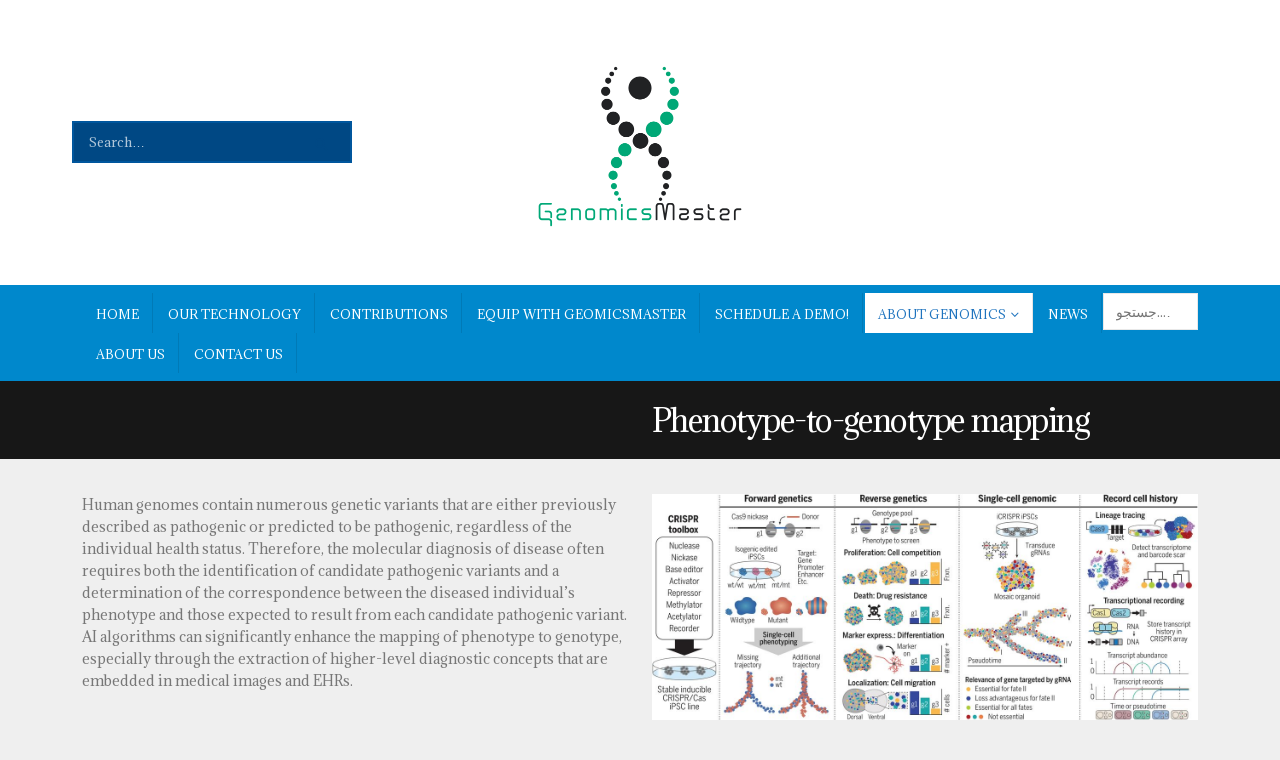

--- FILE ---
content_type: text/html; charset=UTF-8
request_url: http://genomicsmaster.com/?page_id=1104
body_size: 14625
content:
<!DOCTYPE html>
<html lang="en-US">
<head>
	<meta charset="UTF-8">
	<!--[if IE]><meta http-equiv='X-UA-Compatible' content='IE=edge,chrome=1'><![endif]-->
	<meta name="viewport" content="width=device-width, initial-scale=1, maximum-scale=1">
	<link rel="profile" href="http://gmpg.org/xfn/11" />
	<link rel="pingback" href="http://genomicsmaster.com/xmlrpc.php" />

		<link rel="shortcut icon" href="//genomicsmaster.com/wp-content/uploads/2017/12/logdasdo.png" type="image/x-icon" />
		<link rel="apple-touch-icon" href="//jahan-test.ir/nl/wp-content/themes/porto/images/logo/apple-touch-icon.png">
		<link rel="apple-touch-icon" sizes="120x120" href="//jahan-test.ir/nl/wp-content/themes/porto/images/logo/apple-touch-icon_120x120.png">
		<link rel="apple-touch-icon" sizes="76x76" href="//jahan-test.ir/nl/wp-content/themes/porto/images/logo/apple-touch-icon_76x76.png">
		<link rel="apple-touch-icon" sizes="152x152" href="//jahan-test.ir/nl/wp-content/themes/porto/images/logo/apple-touch-icon_152x152.png">
	<script>!function(e,c){e[c]=e[c]+(e[c]&&" ")+"quform-js"}(document.documentElement,"className");</script><title>Phenotype-to-genotype mapping &#8211; GenomicsMaster</title>
<meta name='robots' content='max-image-preview:large' />
<link rel="alternate" type="application/rss+xml" title="GenomicsMaster &raquo; Feed" href="http://genomicsmaster.com/?feed=rss2" />
<link rel="alternate" type="application/rss+xml" title="GenomicsMaster &raquo; Comments Feed" href="http://genomicsmaster.com/?feed=comments-rss2" />
<script>
window._wpemojiSettings = {"baseUrl":"https:\/\/s.w.org\/images\/core\/emoji\/14.0.0\/72x72\/","ext":".png","svgUrl":"https:\/\/s.w.org\/images\/core\/emoji\/14.0.0\/svg\/","svgExt":".svg","source":{"concatemoji":"http:\/\/genomicsmaster.com\/wp-includes\/js\/wp-emoji-release.min.js?ver=6.1.9"}};
/*! This file is auto-generated */
!function(e,a,t){var n,r,o,i=a.createElement("canvas"),p=i.getContext&&i.getContext("2d");function s(e,t){var a=String.fromCharCode,e=(p.clearRect(0,0,i.width,i.height),p.fillText(a.apply(this,e),0,0),i.toDataURL());return p.clearRect(0,0,i.width,i.height),p.fillText(a.apply(this,t),0,0),e===i.toDataURL()}function c(e){var t=a.createElement("script");t.src=e,t.defer=t.type="text/javascript",a.getElementsByTagName("head")[0].appendChild(t)}for(o=Array("flag","emoji"),t.supports={everything:!0,everythingExceptFlag:!0},r=0;r<o.length;r++)t.supports[o[r]]=function(e){if(p&&p.fillText)switch(p.textBaseline="top",p.font="600 32px Arial",e){case"flag":return s([127987,65039,8205,9895,65039],[127987,65039,8203,9895,65039])?!1:!s([55356,56826,55356,56819],[55356,56826,8203,55356,56819])&&!s([55356,57332,56128,56423,56128,56418,56128,56421,56128,56430,56128,56423,56128,56447],[55356,57332,8203,56128,56423,8203,56128,56418,8203,56128,56421,8203,56128,56430,8203,56128,56423,8203,56128,56447]);case"emoji":return!s([129777,127995,8205,129778,127999],[129777,127995,8203,129778,127999])}return!1}(o[r]),t.supports.everything=t.supports.everything&&t.supports[o[r]],"flag"!==o[r]&&(t.supports.everythingExceptFlag=t.supports.everythingExceptFlag&&t.supports[o[r]]);t.supports.everythingExceptFlag=t.supports.everythingExceptFlag&&!t.supports.flag,t.DOMReady=!1,t.readyCallback=function(){t.DOMReady=!0},t.supports.everything||(n=function(){t.readyCallback()},a.addEventListener?(a.addEventListener("DOMContentLoaded",n,!1),e.addEventListener("load",n,!1)):(e.attachEvent("onload",n),a.attachEvent("onreadystatechange",function(){"complete"===a.readyState&&t.readyCallback()})),(e=t.source||{}).concatemoji?c(e.concatemoji):e.wpemoji&&e.twemoji&&(c(e.twemoji),c(e.wpemoji)))}(window,document,window._wpemojiSettings);
</script>
<style>
img.wp-smiley,
img.emoji {
	display: inline !important;
	border: none !important;
	box-shadow: none !important;
	height: 1em !important;
	width: 1em !important;
	margin: 0 0.07em !important;
	vertical-align: -0.1em !important;
	background: none !important;
	padding: 0 !important;
}
</style>
	<link rel='stylesheet' id='validate-engine-css-css' href='http://genomicsmaster.com/wp-content/plugins/wysija-newsletters/css/validationEngine.jquery.css?ver=2.8.1' media='all' />
<link rel='stylesheet' id='wp-block-library-css' href='http://genomicsmaster.com/wp-includes/css/dist/block-library/style.min.css?ver=6.1.9' media='all' />
<style id='wp-block-library-theme-inline-css'>
.wp-block-audio figcaption{color:#555;font-size:13px;text-align:center}.is-dark-theme .wp-block-audio figcaption{color:hsla(0,0%,100%,.65)}.wp-block-audio{margin:0 0 1em}.wp-block-code{border:1px solid #ccc;border-radius:4px;font-family:Menlo,Consolas,monaco,monospace;padding:.8em 1em}.wp-block-embed figcaption{color:#555;font-size:13px;text-align:center}.is-dark-theme .wp-block-embed figcaption{color:hsla(0,0%,100%,.65)}.wp-block-embed{margin:0 0 1em}.blocks-gallery-caption{color:#555;font-size:13px;text-align:center}.is-dark-theme .blocks-gallery-caption{color:hsla(0,0%,100%,.65)}.wp-block-image figcaption{color:#555;font-size:13px;text-align:center}.is-dark-theme .wp-block-image figcaption{color:hsla(0,0%,100%,.65)}.wp-block-image{margin:0 0 1em}.wp-block-pullquote{border-top:4px solid;border-bottom:4px solid;margin-bottom:1.75em;color:currentColor}.wp-block-pullquote__citation,.wp-block-pullquote cite,.wp-block-pullquote footer{color:currentColor;text-transform:uppercase;font-size:.8125em;font-style:normal}.wp-block-quote{border-left:.25em solid;margin:0 0 1.75em;padding-left:1em}.wp-block-quote cite,.wp-block-quote footer{color:currentColor;font-size:.8125em;position:relative;font-style:normal}.wp-block-quote.has-text-align-right{border-left:none;border-right:.25em solid;padding-left:0;padding-right:1em}.wp-block-quote.has-text-align-center{border:none;padding-left:0}.wp-block-quote.is-large,.wp-block-quote.is-style-large,.wp-block-quote.is-style-plain{border:none}.wp-block-search .wp-block-search__label{font-weight:700}.wp-block-search__button{border:1px solid #ccc;padding:.375em .625em}:where(.wp-block-group.has-background){padding:1.25em 2.375em}.wp-block-separator.has-css-opacity{opacity:.4}.wp-block-separator{border:none;border-bottom:2px solid;margin-left:auto;margin-right:auto}.wp-block-separator.has-alpha-channel-opacity{opacity:1}.wp-block-separator:not(.is-style-wide):not(.is-style-dots){width:100px}.wp-block-separator.has-background:not(.is-style-dots){border-bottom:none;height:1px}.wp-block-separator.has-background:not(.is-style-wide):not(.is-style-dots){height:2px}.wp-block-table{margin:"0 0 1em 0"}.wp-block-table thead{border-bottom:3px solid}.wp-block-table tfoot{border-top:3px solid}.wp-block-table td,.wp-block-table th{word-break:normal}.wp-block-table figcaption{color:#555;font-size:13px;text-align:center}.is-dark-theme .wp-block-table figcaption{color:hsla(0,0%,100%,.65)}.wp-block-video figcaption{color:#555;font-size:13px;text-align:center}.is-dark-theme .wp-block-video figcaption{color:hsla(0,0%,100%,.65)}.wp-block-video{margin:0 0 1em}.wp-block-template-part.has-background{padding:1.25em 2.375em;margin-top:0;margin-bottom:0}
</style>
<link rel='stylesheet' id='classic-theme-styles-css' href='http://genomicsmaster.com/wp-includes/css/classic-themes.min.css?ver=1' media='all' />
<style id='global-styles-inline-css'>
body{--wp--preset--color--black: #000000;--wp--preset--color--cyan-bluish-gray: #abb8c3;--wp--preset--color--white: #ffffff;--wp--preset--color--pale-pink: #f78da7;--wp--preset--color--vivid-red: #cf2e2e;--wp--preset--color--luminous-vivid-orange: #ff6900;--wp--preset--color--luminous-vivid-amber: #fcb900;--wp--preset--color--light-green-cyan: #7bdcb5;--wp--preset--color--vivid-green-cyan: #00d084;--wp--preset--color--pale-cyan-blue: #8ed1fc;--wp--preset--color--vivid-cyan-blue: #0693e3;--wp--preset--color--vivid-purple: #9b51e0;--wp--preset--color--primary: #0088cc;--wp--preset--color--secondary: #e36159;--wp--preset--color--tertiary: #2baab1;--wp--preset--color--quaternary: #383f48;--wp--preset--color--dark: #2e353e;--wp--preset--color--light: #ffffff;--wp--preset--gradient--vivid-cyan-blue-to-vivid-purple: linear-gradient(135deg,rgba(6,147,227,1) 0%,rgb(155,81,224) 100%);--wp--preset--gradient--light-green-cyan-to-vivid-green-cyan: linear-gradient(135deg,rgb(122,220,180) 0%,rgb(0,208,130) 100%);--wp--preset--gradient--luminous-vivid-amber-to-luminous-vivid-orange: linear-gradient(135deg,rgba(252,185,0,1) 0%,rgba(255,105,0,1) 100%);--wp--preset--gradient--luminous-vivid-orange-to-vivid-red: linear-gradient(135deg,rgba(255,105,0,1) 0%,rgb(207,46,46) 100%);--wp--preset--gradient--very-light-gray-to-cyan-bluish-gray: linear-gradient(135deg,rgb(238,238,238) 0%,rgb(169,184,195) 100%);--wp--preset--gradient--cool-to-warm-spectrum: linear-gradient(135deg,rgb(74,234,220) 0%,rgb(151,120,209) 20%,rgb(207,42,186) 40%,rgb(238,44,130) 60%,rgb(251,105,98) 80%,rgb(254,248,76) 100%);--wp--preset--gradient--blush-light-purple: linear-gradient(135deg,rgb(255,206,236) 0%,rgb(152,150,240) 100%);--wp--preset--gradient--blush-bordeaux: linear-gradient(135deg,rgb(254,205,165) 0%,rgb(254,45,45) 50%,rgb(107,0,62) 100%);--wp--preset--gradient--luminous-dusk: linear-gradient(135deg,rgb(255,203,112) 0%,rgb(199,81,192) 50%,rgb(65,88,208) 100%);--wp--preset--gradient--pale-ocean: linear-gradient(135deg,rgb(255,245,203) 0%,rgb(182,227,212) 50%,rgb(51,167,181) 100%);--wp--preset--gradient--electric-grass: linear-gradient(135deg,rgb(202,248,128) 0%,rgb(113,206,126) 100%);--wp--preset--gradient--midnight: linear-gradient(135deg,rgb(2,3,129) 0%,rgb(40,116,252) 100%);--wp--preset--duotone--dark-grayscale: url('#wp-duotone-dark-grayscale');--wp--preset--duotone--grayscale: url('#wp-duotone-grayscale');--wp--preset--duotone--purple-yellow: url('#wp-duotone-purple-yellow');--wp--preset--duotone--blue-red: url('#wp-duotone-blue-red');--wp--preset--duotone--midnight: url('#wp-duotone-midnight');--wp--preset--duotone--magenta-yellow: url('#wp-duotone-magenta-yellow');--wp--preset--duotone--purple-green: url('#wp-duotone-purple-green');--wp--preset--duotone--blue-orange: url('#wp-duotone-blue-orange');--wp--preset--font-size--small: 13px;--wp--preset--font-size--medium: 20px;--wp--preset--font-size--large: 36px;--wp--preset--font-size--x-large: 42px;--wp--preset--spacing--20: 0.44rem;--wp--preset--spacing--30: 0.67rem;--wp--preset--spacing--40: 1rem;--wp--preset--spacing--50: 1.5rem;--wp--preset--spacing--60: 2.25rem;--wp--preset--spacing--70: 3.38rem;--wp--preset--spacing--80: 5.06rem;}:where(.is-layout-flex){gap: 0.5em;}body .is-layout-flow > .alignleft{float: left;margin-inline-start: 0;margin-inline-end: 2em;}body .is-layout-flow > .alignright{float: right;margin-inline-start: 2em;margin-inline-end: 0;}body .is-layout-flow > .aligncenter{margin-left: auto !important;margin-right: auto !important;}body .is-layout-constrained > .alignleft{float: left;margin-inline-start: 0;margin-inline-end: 2em;}body .is-layout-constrained > .alignright{float: right;margin-inline-start: 2em;margin-inline-end: 0;}body .is-layout-constrained > .aligncenter{margin-left: auto !important;margin-right: auto !important;}body .is-layout-constrained > :where(:not(.alignleft):not(.alignright):not(.alignfull)){max-width: var(--wp--style--global--content-size);margin-left: auto !important;margin-right: auto !important;}body .is-layout-constrained > .alignwide{max-width: var(--wp--style--global--wide-size);}body .is-layout-flex{display: flex;}body .is-layout-flex{flex-wrap: wrap;align-items: center;}body .is-layout-flex > *{margin: 0;}:where(.wp-block-columns.is-layout-flex){gap: 2em;}.has-black-color{color: var(--wp--preset--color--black) !important;}.has-cyan-bluish-gray-color{color: var(--wp--preset--color--cyan-bluish-gray) !important;}.has-white-color{color: var(--wp--preset--color--white) !important;}.has-pale-pink-color{color: var(--wp--preset--color--pale-pink) !important;}.has-vivid-red-color{color: var(--wp--preset--color--vivid-red) !important;}.has-luminous-vivid-orange-color{color: var(--wp--preset--color--luminous-vivid-orange) !important;}.has-luminous-vivid-amber-color{color: var(--wp--preset--color--luminous-vivid-amber) !important;}.has-light-green-cyan-color{color: var(--wp--preset--color--light-green-cyan) !important;}.has-vivid-green-cyan-color{color: var(--wp--preset--color--vivid-green-cyan) !important;}.has-pale-cyan-blue-color{color: var(--wp--preset--color--pale-cyan-blue) !important;}.has-vivid-cyan-blue-color{color: var(--wp--preset--color--vivid-cyan-blue) !important;}.has-vivid-purple-color{color: var(--wp--preset--color--vivid-purple) !important;}.has-black-background-color{background-color: var(--wp--preset--color--black) !important;}.has-cyan-bluish-gray-background-color{background-color: var(--wp--preset--color--cyan-bluish-gray) !important;}.has-white-background-color{background-color: var(--wp--preset--color--white) !important;}.has-pale-pink-background-color{background-color: var(--wp--preset--color--pale-pink) !important;}.has-vivid-red-background-color{background-color: var(--wp--preset--color--vivid-red) !important;}.has-luminous-vivid-orange-background-color{background-color: var(--wp--preset--color--luminous-vivid-orange) !important;}.has-luminous-vivid-amber-background-color{background-color: var(--wp--preset--color--luminous-vivid-amber) !important;}.has-light-green-cyan-background-color{background-color: var(--wp--preset--color--light-green-cyan) !important;}.has-vivid-green-cyan-background-color{background-color: var(--wp--preset--color--vivid-green-cyan) !important;}.has-pale-cyan-blue-background-color{background-color: var(--wp--preset--color--pale-cyan-blue) !important;}.has-vivid-cyan-blue-background-color{background-color: var(--wp--preset--color--vivid-cyan-blue) !important;}.has-vivid-purple-background-color{background-color: var(--wp--preset--color--vivid-purple) !important;}.has-black-border-color{border-color: var(--wp--preset--color--black) !important;}.has-cyan-bluish-gray-border-color{border-color: var(--wp--preset--color--cyan-bluish-gray) !important;}.has-white-border-color{border-color: var(--wp--preset--color--white) !important;}.has-pale-pink-border-color{border-color: var(--wp--preset--color--pale-pink) !important;}.has-vivid-red-border-color{border-color: var(--wp--preset--color--vivid-red) !important;}.has-luminous-vivid-orange-border-color{border-color: var(--wp--preset--color--luminous-vivid-orange) !important;}.has-luminous-vivid-amber-border-color{border-color: var(--wp--preset--color--luminous-vivid-amber) !important;}.has-light-green-cyan-border-color{border-color: var(--wp--preset--color--light-green-cyan) !important;}.has-vivid-green-cyan-border-color{border-color: var(--wp--preset--color--vivid-green-cyan) !important;}.has-pale-cyan-blue-border-color{border-color: var(--wp--preset--color--pale-cyan-blue) !important;}.has-vivid-cyan-blue-border-color{border-color: var(--wp--preset--color--vivid-cyan-blue) !important;}.has-vivid-purple-border-color{border-color: var(--wp--preset--color--vivid-purple) !important;}.has-vivid-cyan-blue-to-vivid-purple-gradient-background{background: var(--wp--preset--gradient--vivid-cyan-blue-to-vivid-purple) !important;}.has-light-green-cyan-to-vivid-green-cyan-gradient-background{background: var(--wp--preset--gradient--light-green-cyan-to-vivid-green-cyan) !important;}.has-luminous-vivid-amber-to-luminous-vivid-orange-gradient-background{background: var(--wp--preset--gradient--luminous-vivid-amber-to-luminous-vivid-orange) !important;}.has-luminous-vivid-orange-to-vivid-red-gradient-background{background: var(--wp--preset--gradient--luminous-vivid-orange-to-vivid-red) !important;}.has-very-light-gray-to-cyan-bluish-gray-gradient-background{background: var(--wp--preset--gradient--very-light-gray-to-cyan-bluish-gray) !important;}.has-cool-to-warm-spectrum-gradient-background{background: var(--wp--preset--gradient--cool-to-warm-spectrum) !important;}.has-blush-light-purple-gradient-background{background: var(--wp--preset--gradient--blush-light-purple) !important;}.has-blush-bordeaux-gradient-background{background: var(--wp--preset--gradient--blush-bordeaux) !important;}.has-luminous-dusk-gradient-background{background: var(--wp--preset--gradient--luminous-dusk) !important;}.has-pale-ocean-gradient-background{background: var(--wp--preset--gradient--pale-ocean) !important;}.has-electric-grass-gradient-background{background: var(--wp--preset--gradient--electric-grass) !important;}.has-midnight-gradient-background{background: var(--wp--preset--gradient--midnight) !important;}.has-small-font-size{font-size: var(--wp--preset--font-size--small) !important;}.has-medium-font-size{font-size: var(--wp--preset--font-size--medium) !important;}.has-large-font-size{font-size: var(--wp--preset--font-size--large) !important;}.has-x-large-font-size{font-size: var(--wp--preset--font-size--x-large) !important;}
.wp-block-navigation a:where(:not(.wp-element-button)){color: inherit;}
:where(.wp-block-columns.is-layout-flex){gap: 2em;}
.wp-block-pullquote{font-size: 1.5em;line-height: 1.6;}
</style>
<link rel='stylesheet' id='contact-form-7-css' href='http://genomicsmaster.com/wp-content/plugins/contact-form-7/includes/css/styles.css?ver=4.9.2' media='all' />
<link rel='stylesheet' id='quform-css' href='http://genomicsmaster.com/wp-content/plugins/quform/cache/quform.css?ver=1669457923' media='all' />
<link rel='stylesheet' id='ivory-search-styles-css' href='http://genomicsmaster.com/wp-content/plugins/add-search-to-menu/public/css/ivory-search.min.css?ver=5.4.10' media='all' />
<link rel='stylesheet' id='cherry-handler-css-css' href='http://genomicsmaster.com/wp-content/plugins/cherry-search/cherry-framework/modules/cherry-handler/assets/css/cherry-handler-styles.min.css?ver=1.5.4.1' media='all' />
<link rel='stylesheet' id='wpdreams-asl-basic-css' href='http://genomicsmaster.com/wp-content/plugins/ajax-search-lite/css/style.basic.css?ver=4.10.3' media='all' />
<link rel='stylesheet' id='wpdreams-ajaxsearchlite-css' href='http://genomicsmaster.com/wp-content/plugins/ajax-search-lite/css/style-curvy-blue.css?ver=4.10.3' media='all' />
<link rel='stylesheet' id='instag-slider-css' href='http://genomicsmaster.com/wp-content/plugins/instagram-slider-widget/assets/css/instag-slider.css?ver=1.4.0' media='all' />
<link rel='stylesheet' id='bsf-Defaults-css' href='http://genomicsmaster.com/wp-content/uploads/smile_fonts/Defaults/Defaults.css?ver=6.1.9' media='all' />
<link rel='stylesheet' id='porto-css-vars-css' href='http://genomicsmaster.com/wp-content/uploads/porto_styles/theme_css_vars.css?ver=6.2.7' media='all' />
<link rel='stylesheet' id='js_composer_front-css' href='http://genomicsmaster.com/wp-content/plugins/js_composer/assets/css/js_composer.min.css?ver=5.3' media='all' />
<link rel='stylesheet' id='ultimate-style-min-css' href='http://genomicsmaster.com/wp-content/plugins/Ultimate_VC_Addons/assets/min-css/ultimate.min.css?ver=3.16.14' media='all' />
<link rel='stylesheet' id='bootstrap-css' href='http://genomicsmaster.com/wp-content/themes/porto/css/bootstrap.css?ver=6.2.7' media='all' />
<link rel='stylesheet' id='porto-plugins-css' href='http://genomicsmaster.com/wp-content/themes/porto/css/plugins.css?ver=6.2.7' media='all' />
<link rel='stylesheet' id='porto-theme-css' href='http://genomicsmaster.com/wp-content/themes/porto/css/theme.css?ver=6.2.7' media='all' />
<link rel='stylesheet' id='porto-shortcodes-css' href='http://genomicsmaster.com/wp-content/themes/porto/css/shortcodes.css?ver=6.2.7' media='all' />
<link rel='stylesheet' id='porto-dynamic-style-css' href='http://genomicsmaster.com/wp-content/uploads/porto_styles/dynamic_style.css?ver=6.2.7' media='all' />
<link rel='stylesheet' id='porto-style-css' href='http://genomicsmaster.com/wp-content/themes/porto/style.css?ver=6.2.7' media='all' />
<style id='porto-style-inline-css'>
#header .logo,.side-header-narrow-bar-logo{max-width:170px}@media (min-width:1170px){#header .logo{max-width:250px}}@media (max-width:991px){#header .logo{max-width:110px}}@media (max-width:767px){#header .logo{max-width:110px}}#header.sticky-header .logo{max-width:100px}@media (min-width:992px){}.page-top .sort-source{position:static;text-align:center;margin-top:5px;border-width:0}.page-top{padding-top:20px;padding-bottom:20px}.page-top .page-title{padding-bottom:0}@media (max-width:991px){.page-top .page-sub-title{margin-bottom:5px;margin-top:0}.page-top .breadcrumbs-wrap{margin-bottom:5px}}@media (min-width:992px){.page-top .page-title{min-height:0;line-height:1.25}.page-top .page-sub-title{line-height:1.6}}@media (min-width:992px){.page-top .breadcrumb{-webkit-justify-content:flex-end;-ms-flex-pack:end;justify-content:flex-end}}#footer .footer-bottom{padding-top:0}#footer .footer-main > .container{padding-bottom:0}#header .welcome-msg{display:block}
</style>
<script src='http://genomicsmaster.com/wp-includes/js/jquery/jquery.min.js?ver=3.6.1' id='jquery-core-js'></script>
<script src='http://genomicsmaster.com/wp-includes/js/jquery/jquery-migrate.min.js?ver=3.3.2' id='jquery-migrate-js'></script>
<script id='wd-asl-ajaxsearchlite-js-before'>
window.ASL = typeof window.ASL !== 'undefined' ? window.ASL : {}; window.ASL.wp_rocket_exception = "DOMContentLoaded"; window.ASL.ajaxurl = "http:\/\/genomicsmaster.com\/wp-admin\/admin-ajax.php"; window.ASL.backend_ajaxurl = "http:\/\/genomicsmaster.com\/wp-admin\/admin-ajax.php"; window.ASL.js_scope = "jQuery"; window.ASL.asl_url = "http:\/\/genomicsmaster.com\/wp-content\/plugins\/ajax-search-lite\/"; window.ASL.detect_ajax = 1; window.ASL.media_query = 4754; window.ASL.version = 4754; window.ASL.pageHTML = ""; window.ASL.additional_scripts = [{"handle":"wd-asl-ajaxsearchlite","src":"http:\/\/genomicsmaster.com\/wp-content\/plugins\/ajax-search-lite\/js\/min\/plugin\/optimized\/asl-prereq.js","prereq":[]},{"handle":"wd-asl-ajaxsearchlite-core","src":"http:\/\/genomicsmaster.com\/wp-content\/plugins\/ajax-search-lite\/js\/min\/plugin\/optimized\/asl-core.js","prereq":[]},{"handle":"wd-asl-ajaxsearchlite-settings","src":"http:\/\/genomicsmaster.com\/wp-content\/plugins\/ajax-search-lite\/js\/min\/plugin\/optimized\/asl-settings.js","prereq":["wd-asl-ajaxsearchlite"]},{"handle":"wd-asl-ajaxsearchlite-vertical","src":"http:\/\/genomicsmaster.com\/wp-content\/plugins\/ajax-search-lite\/js\/min\/plugin\/optimized\/asl-results-vertical.js","prereq":["wd-asl-ajaxsearchlite"]},{"handle":"wd-asl-ajaxsearchlite-autocomplete","src":"http:\/\/genomicsmaster.com\/wp-content\/plugins\/ajax-search-lite\/js\/min\/plugin\/optimized\/asl-autocomplete.js","prereq":["wd-asl-ajaxsearchlite"]},{"handle":"wd-asl-ajaxsearchlite-load","src":"http:\/\/genomicsmaster.com\/wp-content\/plugins\/ajax-search-lite\/js\/min\/plugin\/optimized\/asl-load.js","prereq":["wd-asl-ajaxsearchlite-autocomplete"]}]; window.ASL.script_async_load = false; window.ASL.init_only_in_viewport = true; window.ASL.font_url = "\/\/genomicsmaster.com\/wp-content\/plugins\/ajax-search-lite\/css\/fonts\/icons2.woff2"; window.ASL.scrollbar = false; window.ASL.css_async = false; window.ASL.highlight = {"enabled":false,"data":[]}; window.ASL.analytics = {"method":0,"tracking_id":"","string":"?ajax_search={asl_term}","event":{"focus":{"active":1,"action":"focus","category":"ASL","label":"Input focus","value":"1"},"search_start":{"active":0,"action":"search_start","category":"ASL","label":"Phrase: {phrase}","value":"1"},"search_end":{"active":1,"action":"search_end","category":"ASL","label":"{phrase} | {results_count}","value":"1"},"magnifier":{"active":1,"action":"magnifier","category":"ASL","label":"Magnifier clicked","value":"1"},"return":{"active":1,"action":"return","category":"ASL","label":"Return button pressed","value":"1"},"facet_change":{"active":0,"action":"facet_change","category":"ASL","label":"{option_label} | {option_value}","value":"1"},"result_click":{"active":1,"action":"result_click","category":"ASL","label":"{result_title} | {result_url}","value":"1"}}};
</script>
<script src='http://genomicsmaster.com/wp-content/plugins/ajax-search-lite/js/min/plugin/optimized/asl-prereq.js?ver=4754' id='wd-asl-ajaxsearchlite-js'></script>
<script src='http://genomicsmaster.com/wp-content/plugins/ajax-search-lite/js/min/plugin/optimized/asl-core.js?ver=4754' id='wd-asl-ajaxsearchlite-core-js'></script>
<script src='http://genomicsmaster.com/wp-content/plugins/ajax-search-lite/js/min/plugin/optimized/asl-settings.js?ver=4754' id='wd-asl-ajaxsearchlite-settings-js'></script>
<script src='http://genomicsmaster.com/wp-content/plugins/ajax-search-lite/js/min/plugin/optimized/asl-results-vertical.js?ver=4754' id='wd-asl-ajaxsearchlite-vertical-js'></script>
<script src='http://genomicsmaster.com/wp-content/plugins/ajax-search-lite/js/min/plugin/optimized/asl-autocomplete.js?ver=4754' id='wd-asl-ajaxsearchlite-autocomplete-js'></script>
<script src='http://genomicsmaster.com/wp-content/plugins/ajax-search-lite/js/min/plugin/optimized/asl-load.js?ver=4754' id='wd-asl-ajaxsearchlite-load-js'></script>
<script src='http://genomicsmaster.com/wp-content/plugins/ajax-search-lite/js/min/plugin/optimized/asl-wrapper.js?ver=4754' id='wd-asl-ajaxsearchlite-wrapper-js'></script>
<script src='http://genomicsmaster.com/wp-content/plugins/instagram-slider-widget/assets/js/jquery.flexslider-min.js?ver=2.2' id='jquery-pllexi-slider-js'></script>
<script src='http://genomicsmaster.com/wp-includes/js/jquery/ui/core.min.js?ver=1.13.2' id='jquery-ui-core-js'></script>
<script src='http://genomicsmaster.com/wp-content/plugins/Ultimate_VC_Addons/assets/min-js/ultimate.min.js?ver=3.16.14' id='ultimate-script-js'></script>
<link rel="https://api.w.org/" href="http://genomicsmaster.com/index.php?rest_route=/" /><link rel="alternate" type="application/json" href="http://genomicsmaster.com/index.php?rest_route=/wp/v2/pages/1104" /><link rel="EditURI" type="application/rsd+xml" title="RSD" href="http://genomicsmaster.com/xmlrpc.php?rsd" />
<link rel="wlwmanifest" type="application/wlwmanifest+xml" href="http://genomicsmaster.com/wp-includes/wlwmanifest.xml" />
<meta name="generator" content="WordPress 6.1.9" />
<link rel="canonical" href="http://genomicsmaster.com/?page_id=1104" />
<link rel='shortlink' href='http://genomicsmaster.com/?p=1104' />
<link rel="alternate" type="application/json+oembed" href="http://genomicsmaster.com/index.php?rest_route=%2Foembed%2F1.0%2Fembed&#038;url=http%3A%2F%2Fgenomicsmaster.com%2F%3Fpage_id%3D1104" />
<link rel="alternate" type="text/xml+oembed" href="http://genomicsmaster.com/index.php?rest_route=%2Foembed%2F1.0%2Fembed&#038;url=http%3A%2F%2Fgenomicsmaster.com%2F%3Fpage_id%3D1104&#038;format=xml" />
		<script type="text/javascript">
		WebFontConfig = {
			google: { families: [ 'Adamina:200,300,400,500,600,700,800','Playfair+Display:400,700','Open+Sans:400,600,700' ] }
		};
		(function(d) {
			var wf = d.createElement('script'), s = d.scripts[0];
			wf.src = 'http://genomicsmaster.com/wp-content/themes/porto/js/libs/webfont.js';
			wf.async = true;
			s.parentNode.insertBefore(wf, s);
		})(document);</script>
						<link rel="preconnect" href="https://fonts.gstatic.com" crossorigin />
				<link rel="preload" as="style" href="//fonts.googleapis.com/css?family=Open+Sans&display=swap" />
				<link rel="stylesheet" href="//fonts.googleapis.com/css?family=Open+Sans&display=swap" media="all" />
				<meta name="generator" content="Powered by WPBakery Page Builder - drag and drop page builder for WordPress."/>
<!--[if lte IE 9]><link rel="stylesheet" type="text/css" href="http://genomicsmaster.com/wp-content/plugins/js_composer/assets/css/vc_lte_ie9.min.css" media="screen"><![endif]--><meta name="generator" content="Powered by Slider Revolution 6.5.14 - responsive, Mobile-Friendly Slider Plugin for WordPress with comfortable drag and drop interface." />
                <style>
                    
					div[id*='ajaxsearchlitesettings'].searchsettings .asl_option_inner label {
						font-size: 0px !important;
						color: rgba(0, 0, 0, 0);
					}
					div[id*='ajaxsearchlitesettings'].searchsettings .asl_option_inner label:after {
						font-size: 11px !important;
						position: absolute;
						top: 0;
						left: 0;
						z-index: 1;
					}
					.asl_w_container {
						width: 100%;
						margin: 0px 0px 0px 0px;
						min-width: 200px;
					}
					div[id*='ajaxsearchlite'].asl_m {
						width: 100%;
					}
					div[id*='ajaxsearchliteres'].wpdreams_asl_results div.resdrg span.highlighted {
						font-weight: bold;
						color: rgba(0, 58, 106, 1);
						background-color: rgba(0, 72, 132, 1);
					}
					div[id*='ajaxsearchliteres'].wpdreams_asl_results .results div.asl_image {
						width: 70px;
						height: 70px;
						background-size: cover;
						background-repeat: no-repeat;
					}
					div.asl_r .results {
						max-height: none;
					}
				
						div.asl_r.asl_w.vertical .results .item::after {
							display: block;
							position: absolute;
							bottom: 0;
							content: '';
							height: 1px;
							width: 100%;
							background: #D8D8D8;
						}
						div.asl_r.asl_w.vertical .results .item.asl_last_item::after {
							display: none;
						}
					                </style>
                <script>function setREVStartSize(e){
			//window.requestAnimationFrame(function() {
				window.RSIW = window.RSIW===undefined ? window.innerWidth : window.RSIW;
				window.RSIH = window.RSIH===undefined ? window.innerHeight : window.RSIH;
				try {
					var pw = document.getElementById(e.c).parentNode.offsetWidth,
						newh;
					pw = pw===0 || isNaN(pw) ? window.RSIW : pw;
					e.tabw = e.tabw===undefined ? 0 : parseInt(e.tabw);
					e.thumbw = e.thumbw===undefined ? 0 : parseInt(e.thumbw);
					e.tabh = e.tabh===undefined ? 0 : parseInt(e.tabh);
					e.thumbh = e.thumbh===undefined ? 0 : parseInt(e.thumbh);
					e.tabhide = e.tabhide===undefined ? 0 : parseInt(e.tabhide);
					e.thumbhide = e.thumbhide===undefined ? 0 : parseInt(e.thumbhide);
					e.mh = e.mh===undefined || e.mh=="" || e.mh==="auto" ? 0 : parseInt(e.mh,0);
					if(e.layout==="fullscreen" || e.l==="fullscreen")
						newh = Math.max(e.mh,window.RSIH);
					else{
						e.gw = Array.isArray(e.gw) ? e.gw : [e.gw];
						for (var i in e.rl) if (e.gw[i]===undefined || e.gw[i]===0) e.gw[i] = e.gw[i-1];
						e.gh = e.el===undefined || e.el==="" || (Array.isArray(e.el) && e.el.length==0)? e.gh : e.el;
						e.gh = Array.isArray(e.gh) ? e.gh : [e.gh];
						for (var i in e.rl) if (e.gh[i]===undefined || e.gh[i]===0) e.gh[i] = e.gh[i-1];
											
						var nl = new Array(e.rl.length),
							ix = 0,
							sl;
						e.tabw = e.tabhide>=pw ? 0 : e.tabw;
						e.thumbw = e.thumbhide>=pw ? 0 : e.thumbw;
						e.tabh = e.tabhide>=pw ? 0 : e.tabh;
						e.thumbh = e.thumbhide>=pw ? 0 : e.thumbh;
						for (var i in e.rl) nl[i] = e.rl[i]<window.RSIW ? 0 : e.rl[i];
						sl = nl[0];
						for (var i in nl) if (sl>nl[i] && nl[i]>0) { sl = nl[i]; ix=i;}
						var m = pw>(e.gw[ix]+e.tabw+e.thumbw) ? 1 : (pw-(e.tabw+e.thumbw)) / (e.gw[ix]);
						newh =  (e.gh[ix] * m) + (e.tabh + e.thumbh);
					}
					var el = document.getElementById(e.c);
					if (el!==null && el) el.style.height = newh+"px";
					el = document.getElementById(e.c+"_wrapper");
					if (el!==null && el) {
						el.style.height = newh+"px";
						el.style.display = "block";
					}
				} catch(e){
					console.log("Failure at Presize of Slider:" + e)
				}
			//});
		  };</script>
<noscript><style type="text/css"> .wpb_animate_when_almost_visible { opacity: 1; }</style></noscript></head>
<body class="page-template-default page page-id-1104 wp-embed-responsive porto full blog-1 wpb-js-composer js-comp-ver-5.3 vc_responsive">

	<div class="page-wrapper"><!-- page wrapper -->

		
								<!-- header wrapper -->
			<div class="header-wrapper">
								<header id="header" class="header-separate header-4 logo-center sticky-menu-header">
	
	<div class="header-main">
		<div class="container">
			<div class="header-left">
				<div class="searchform-popup"><a class="search-toggle"><i class="fas fa-search"></i><span class="search-text">Search</span></a>	<form action="http://genomicsmaster.com/" method="get"
		class="searchform">
		<div class="searchform-fields">
			<span class="text"><input name="s" type="text" value="" placeholder="Search&hellip;" autocomplete="off" /></span>
							<input type="hidden" name="post_type" value="post"/>
							<span class="button-wrap">
							<button class="btn btn-special" title="Search" type="submit"><i class="fas fa-search"></i></button>
						</span>
		</div>
				<div class="live-search-list"></div>
			</form>
	</div>				<a class="mobile-toggle" href="#"><i class="fas fa-bars"></i></a>
			</div>
			<div class="header-center">
						<div class="logo">
		<a href="http://genomicsmaster.com/" title="GenomicsMaster - "  rel="home">
		<img class="img-responsive standard-logo retina-logo" src="//genomicsmaster.com/wp-content/uploads/2020/08/GenomicsMaster1.png" alt="GenomicsMaster" />	</a>
			</div>
					</div>
			<div class="header-right">
				<div>
									</div>

				
			</div>
		</div>
		
<div id="nav-panel">
	<div class="container">
		<div class="mobile-nav-wrap">
		<div class="menu-wrap"><ul id="menu-main" class="mobile-menu accordion-menu"><li id="accordion-menu-item-1042" class="menu-item menu-item-type-post_type menu-item-object-page menu-item-home"><a href="http://genomicsmaster.com/">Home</a></li>
<li id="accordion-menu-item-1170" class="menu-item menu-item-type-post_type menu-item-object-page"><a href="http://genomicsmaster.com/?page_id=1052">OUR TECHNOLOGY</a></li>
<li id="accordion-menu-item-1171" class="menu-item menu-item-type-post_type menu-item-object-page"><a href="http://genomicsmaster.com/?page_id=1060">Contributions</a></li>
<li id="accordion-menu-item-1172" class="menu-item menu-item-type-post_type menu-item-object-page"><a href="http://genomicsmaster.com/?page_id=1063">Equip with GeomicsMaster</a></li>
<li id="accordion-menu-item-1173" class="menu-item menu-item-type-post_type menu-item-object-page"><a href="http://genomicsmaster.com/?page_id=1073">Schedule A Demo!</a></li>
<li id="accordion-menu-item-1174" class="menu-item menu-item-type-custom menu-item-object-custom current-menu-ancestor menu-item-has-children active has-sub"><a href="#" class=" current ">About Genomics</a>
<span class="arrow"></span><ul class="sub-menu">
	<li id="accordion-menu-item-1175" class="menu-item menu-item-type-post_type menu-item-object-page menu-item-has-children has-sub"><a href="http://genomicsmaster.com/?page_id=1075">Artificial intelligence and its applications</a>
	<span class="arrow"></span><ul class="sub-menu">
		<li id="accordion-menu-item-1176" class="menu-item menu-item-type-post_type menu-item-object-page"><a href="http://genomicsmaster.com/?page_id=1080">Computer vision</a></li>
		<li id="accordion-menu-item-1177" class="menu-item menu-item-type-post_type menu-item-object-page"><a href="http://genomicsmaster.com/?page_id=1087">Automatic speech recognition</a></li>
		<li id="accordion-menu-item-1178" class="menu-item menu-item-type-post_type menu-item-object-page"><a href="http://genomicsmaster.com/?page_id=1092">Natural language processing</a></li>
		<li id="accordion-menu-item-1179" class="menu-item menu-item-type-post_type menu-item-object-page"><a href="http://genomicsmaster.com/?page_id=1084">Time series analysis</a></li>
	</ul>
</li>
	<li id="accordion-menu-item-1180" class="menu-item menu-item-type-post_type menu-item-object-page current-menu-ancestor current-menu-parent current_page_parent current_page_ancestor menu-item-has-children active has-sub"><a href="http://genomicsmaster.com/?page_id=1095">Artificial intelligence in clinical genomics</a>
	<span class="arrow"></span><ul class="sub-menu">
		<li id="accordion-menu-item-1183" class="menu-item menu-item-type-post_type menu-item-object-page"><a href="http://genomicsmaster.com/?page_id=1098">Variant calling</a></li>
		<li id="accordion-menu-item-1182" class="menu-item menu-item-type-post_type menu-item-object-page current-menu-item page_item page-item-1104 current_page_item active"><a href="http://genomicsmaster.com/?page_id=1104">Phenotype-to-genotype mapping</a></li>
		<li id="accordion-menu-item-1181" class="menu-item menu-item-type-post_type menu-item-object-page"><a href="http://genomicsmaster.com/?page_id=1101">Genome annotation and variant classification</a></li>
	</ul>
</li>
	<li id="accordion-menu-item-1184" class="menu-item menu-item-type-post_type menu-item-object-page"><a href="http://genomicsmaster.com/?page_id=1107">A Brief History of Genetics and Genomics</a></li>
	<li id="accordion-menu-item-1185" class="menu-item menu-item-type-post_type menu-item-object-page"><a href="http://genomicsmaster.com/?page_id=1112">Genetics, Genomics, and GWAS Primer</a></li>
	<li id="accordion-menu-item-1186" class="menu-item menu-item-type-post_type menu-item-object-page"><a href="http://genomicsmaster.com/?page_id=1115">Missing Heritability</a></li>
	<li id="accordion-menu-item-1187" class="menu-item menu-item-type-post_type menu-item-object-page"><a href="http://genomicsmaster.com/?page_id=1119">Sequencing and Other Research Strategies</a></li>
	<li id="accordion-menu-item-1188" class="menu-item menu-item-type-custom menu-item-object-custom menu-item-has-children has-sub"><a href="#">Applications of Genetics</a>
	<span class="arrow"></span><ul class="sub-menu">
		<li id="accordion-menu-item-1189" class="menu-item menu-item-type-post_type menu-item-object-page"><a href="http://genomicsmaster.com/?page_id=1122">Pharmacogenomics and Treatment Response</a></li>
		<li id="accordion-menu-item-1190" class="menu-item menu-item-type-post_type menu-item-object-page"><a href="http://genomicsmaster.com/?page_id=1127">Predictive and Disease Susceptibility Testing</a></li>
		<li id="accordion-menu-item-1191" class="menu-item menu-item-type-post_type menu-item-object-page"><a href="http://genomicsmaster.com/?page_id=1130">Personal/Consumer Genomics</a></li>
		<li id="accordion-menu-item-1192" class="menu-item menu-item-type-post_type menu-item-object-page"><a href="http://genomicsmaster.com/?page_id=1136">Diagnosis, Prognosis, and Monitoring</a></li>
	</ul>
</li>
</ul>
</li>
<li id="accordion-menu-item-1195" class="menu-item menu-item-type-taxonomy menu-item-object-category"><a href="http://genomicsmaster.com/?cat=49">News</a></li>
<li id="accordion-menu-item-1194" class="menu-item menu-item-type-post_type menu-item-object-page"><a href="http://genomicsmaster.com/?page_id=1162">About us</a></li>
<li id="accordion-menu-item-1193" class="menu-item menu-item-type-post_type menu-item-object-page"><a href="http://genomicsmaster.com/?page_id=1167">Contact Us</a></li>
<li class="search-menu default"><a title="" href="#"></a><div id="cherry-search-wrapper-2" class="cherry-search-wrapper" data-args='{"change_standard_search":"true","search_button_icon":"","search_button_text":"","search_placeholder_text":"\u062c\u0633\u062a\u062c\u0648...","search_source":["any"],"exclude_source_category":"projects","exclude_source_tags":"","exclude_source_post_format":"","limit_query":"5","results_order_by":"date","results_order":"asc","title_visible":"true","limit_content_word":"50","author_visible":"true","author_prefix":"","thumbnail_visible":"true","enable_scroll":"true","result_area_height":"500","more_button":"","negative_search":"Sorry, but nothing matched your search terms.","server_error":"Sorry, but we cannot handle your search query now. Please, try again later!","id":2}'><div class="cherry-search ">
	<form role="search" method="get" class="search-form cherry-search__form " action="http://genomicsmaster.com">
		<label class="cherry-search__label">
			<span class="screen-reader-text">Search for:</span>
<input type="search"  class="search-field cherry-search__field search-form__field" placeholder="جستجو...&hellip;" value="" name="s" autocomplete="off"/>
<input type="hidden" value='{"search_source":["any"],"results_order":"asc","results_order_by":"date","exclude_source_category":"projects"}' name="settings" />

		</label>
		
	</form>
	<div class="cherry-search__results-list">
	<ul></ul>
	<div class="cherry-search__spinner_holder"><div class="cherry-search__spinner"><div class="rect1"></div><div class="rect2"></div><div class="rect3"></div><div class="rect4"></div><div class="rect5"></div></div></div>
	<span class="cherry-search__message"></span>
</div>

</div>
</div></li></li></ul></div>		</div>
	</div>
</div>
	</div>

			<div class="main-menu-wrap menu-flat menu-flat-border">
			<div id="main-menu" class="container centered">
									<div class="menu-left">
								<div class="logo">
		<a href="http://genomicsmaster.com/" title="GenomicsMaster - " >
		<img class="img-responsive standard-logo retina-logo" src="//genomicsmaster.com/wp-content/uploads/2020/08/GenomicsMaster1.png" alt="GenomicsMaster" />	</a>
			</div>
							</div>
								<div class="menu-center">
					<ul id="menu-main-1" class="main-menu mega-menu menu-flat menu-flat-border show-arrow"><li id="nav-menu-item-1042" class="menu-item menu-item-type-post_type menu-item-object-page menu-item-home narrow"><a href="http://genomicsmaster.com/">Home</a></li>
<li id="nav-menu-item-1170" class="menu-item menu-item-type-post_type menu-item-object-page narrow"><a href="http://genomicsmaster.com/?page_id=1052">OUR TECHNOLOGY</a></li>
<li id="nav-menu-item-1171" class="menu-item menu-item-type-post_type menu-item-object-page narrow"><a href="http://genomicsmaster.com/?page_id=1060">Contributions</a></li>
<li id="nav-menu-item-1172" class="menu-item menu-item-type-post_type menu-item-object-page narrow"><a href="http://genomicsmaster.com/?page_id=1063">Equip with GeomicsMaster</a></li>
<li id="nav-menu-item-1173" class="menu-item menu-item-type-post_type menu-item-object-page narrow"><a href="http://genomicsmaster.com/?page_id=1073">Schedule A Demo!</a></li>
<li id="nav-menu-item-1174" class="menu-item menu-item-type-custom menu-item-object-custom current-menu-ancestor menu-item-has-children active has-sub narrow"><a href="#" class=" current">About Genomics</a>
<div class="popup"><div class="inner" style=""><ul class="sub-menu">
	<li id="nav-menu-item-1175" class="menu-item menu-item-type-post_type menu-item-object-page menu-item-has-children sub" data-cols="1"><a href="http://genomicsmaster.com/?page_id=1075">Artificial intelligence and its applications</a>
	<ul class="sub-menu">
		<li id="nav-menu-item-1176" class="menu-item menu-item-type-post_type menu-item-object-page"><a href="http://genomicsmaster.com/?page_id=1080">Computer vision</a></li>
		<li id="nav-menu-item-1177" class="menu-item menu-item-type-post_type menu-item-object-page"><a href="http://genomicsmaster.com/?page_id=1087">Automatic speech recognition</a></li>
		<li id="nav-menu-item-1178" class="menu-item menu-item-type-post_type menu-item-object-page"><a href="http://genomicsmaster.com/?page_id=1092">Natural language processing</a></li>
		<li id="nav-menu-item-1179" class="menu-item menu-item-type-post_type menu-item-object-page"><a href="http://genomicsmaster.com/?page_id=1084">Time series analysis</a></li>
	</ul>
</li>
	<li id="nav-menu-item-1180" class="menu-item menu-item-type-post_type menu-item-object-page current-menu-ancestor current-menu-parent current_page_parent current_page_ancestor menu-item-has-children active sub" data-cols="1"><a href="http://genomicsmaster.com/?page_id=1095">Artificial intelligence in clinical genomics</a>
	<ul class="sub-menu">
		<li id="nav-menu-item-1183" class="menu-item menu-item-type-post_type menu-item-object-page"><a href="http://genomicsmaster.com/?page_id=1098">Variant calling</a></li>
		<li id="nav-menu-item-1182" class="menu-item menu-item-type-post_type menu-item-object-page current-menu-item page_item page-item-1104 current_page_item active"><a href="http://genomicsmaster.com/?page_id=1104">Phenotype-to-genotype mapping</a></li>
		<li id="nav-menu-item-1181" class="menu-item menu-item-type-post_type menu-item-object-page"><a href="http://genomicsmaster.com/?page_id=1101">Genome annotation and variant classification</a></li>
	</ul>
</li>
	<li id="nav-menu-item-1184" class="menu-item menu-item-type-post_type menu-item-object-page" data-cols="1"><a href="http://genomicsmaster.com/?page_id=1107">A Brief History of Genetics and Genomics</a></li>
	<li id="nav-menu-item-1185" class="menu-item menu-item-type-post_type menu-item-object-page" data-cols="1"><a href="http://genomicsmaster.com/?page_id=1112">Genetics, Genomics, and GWAS Primer</a></li>
	<li id="nav-menu-item-1186" class="menu-item menu-item-type-post_type menu-item-object-page" data-cols="1"><a href="http://genomicsmaster.com/?page_id=1115">Missing Heritability</a></li>
	<li id="nav-menu-item-1187" class="menu-item menu-item-type-post_type menu-item-object-page" data-cols="1"><a href="http://genomicsmaster.com/?page_id=1119">Sequencing and Other Research Strategies</a></li>
	<li id="nav-menu-item-1188" class="menu-item menu-item-type-custom menu-item-object-custom menu-item-has-children sub" data-cols="1"><a href="#">Applications of Genetics</a>
	<ul class="sub-menu">
		<li id="nav-menu-item-1189" class="menu-item menu-item-type-post_type menu-item-object-page"><a href="http://genomicsmaster.com/?page_id=1122">Pharmacogenomics and Treatment Response</a></li>
		<li id="nav-menu-item-1190" class="menu-item menu-item-type-post_type menu-item-object-page"><a href="http://genomicsmaster.com/?page_id=1127">Predictive and Disease Susceptibility Testing</a></li>
		<li id="nav-menu-item-1191" class="menu-item menu-item-type-post_type menu-item-object-page"><a href="http://genomicsmaster.com/?page_id=1130">Personal/Consumer Genomics</a></li>
		<li id="nav-menu-item-1192" class="menu-item menu-item-type-post_type menu-item-object-page"><a href="http://genomicsmaster.com/?page_id=1136">Diagnosis, Prognosis, and Monitoring</a></li>
	</ul>
</li>
</ul></div></div>
</li>
<li id="nav-menu-item-1195" class="menu-item menu-item-type-taxonomy menu-item-object-category narrow"><a href="http://genomicsmaster.com/?cat=49">News</a></li>
<li id="nav-menu-item-1194" class="menu-item menu-item-type-post_type menu-item-object-page narrow"><a href="http://genomicsmaster.com/?page_id=1162">About us</a></li>
<li id="nav-menu-item-1193" class="menu-item menu-item-type-post_type menu-item-object-page narrow"><a href="http://genomicsmaster.com/?page_id=1167">Contact Us</a></li>
<li class="search-menu default"><a title="" href="#"></a><div id="cherry-search-wrapper-4" class="cherry-search-wrapper" data-args='{"change_standard_search":"true","search_button_icon":"","search_button_text":"","search_placeholder_text":"\u062c\u0633\u062a\u062c\u0648...","search_source":["any"],"exclude_source_category":"projects","exclude_source_tags":"","exclude_source_post_format":"","limit_query":"5","results_order_by":"date","results_order":"asc","title_visible":"true","limit_content_word":"50","author_visible":"true","author_prefix":"","thumbnail_visible":"true","enable_scroll":"true","result_area_height":"500","more_button":"","negative_search":"Sorry, but nothing matched your search terms.","server_error":"Sorry, but we cannot handle your search query now. Please, try again later!","id":4}'><div class="cherry-search ">
	<form role="search" method="get" class="search-form cherry-search__form " action="http://genomicsmaster.com">
		<label class="cherry-search__label">
			<span class="screen-reader-text">Search for:</span>
<input type="search"  class="search-field cherry-search__field search-form__field" placeholder="جستجو...&hellip;" value="" name="s" autocomplete="off"/>
<input type="hidden" value='{"search_source":["any"],"results_order":"asc","results_order_by":"date","exclude_source_category":"projects"}' name="settings" />

		</label>
		
	</form>
	<div class="cherry-search__results-list">
	<ul></ul>
	<div class="cherry-search__spinner_holder"><div class="cherry-search__spinner"><div class="rect1"></div><div class="rect2"></div><div class="rect3"></div><div class="rect4"></div><div class="rect5"></div></div></div>
	<span class="cherry-search__message"></span>
</div>

</div>
</div></li></li></ul>				</div>
							</div>
		</div>
	</header>

							</div>
			<!-- end header wrapper -->
		
		
				<section class="page-top page-header-4">
		<div class="container">
	<div class="row align-items-center justify-content-end">
		<div class="col-lg-6">
			<h1 class="page-title">Phenotype-to-genotype mapping</h1>
					</div>
					</div>
</div>
	</section>
	
		<div id="main" class="column1 boxed main-boxed"><!-- main -->

			<div class="container">
			<div class="row main-content-wrap">

			<!-- main content -->
			<div class="main-content col-lg-12">

			
	<div id="content" role="main">
				
			<article class="post-1104 page type-page status-publish hentry">
				
				<h2 class="entry-title" style="display: none;">Phenotype-to-genotype mapping</h2><span class="vcard" style="display: none;"><span class="fn"><a href="http://genomicsmaster.com/?author=1" title="Posts by admin" rel="author">admin</a></span></span><span class="updated" style="display:none">2020-09-08T09:59:18+00:00</span>
				<div class="page-content">
					<div class="vc_row wpb_row row"><div class="vc_column_container col-md-6"><div class="wpb_wrapper vc_column-inner">
	<div class="wpb_text_column wpb_content_element " >
		<div class="wpb_wrapper">
			<p>Human genomes contain numerous genetic variants that are either previously described as pathogenic or predicted to be pathogenic, regardless of the individual health status. Therefore, the molecular diagnosis of disease often requires both the identification of candidate pathogenic variants and a determination of the correspondence between the diseased individual’s phenotype and those expected to result from each candidate pathogenic variant. AI algorithms can significantly enhance the mapping of phenotype to genotype, especially through the extraction of higher-level diagnostic concepts that are embedded in medical images and EHRs.</p>

		</div>
	</div>
</div></div><div class="vc_column_container col-md-6"><div class="wpb_wrapper vc_column-inner">
	<div class="wpb_single_image wpb_content_element vc_align_center">
		<div class="wpb_wrapper">
			
			<div class="vc_single_image-wrapper   vc_box_border_grey"><img width="1280" height="534" src="http://genomicsmaster.com/wp-content/uploads/2020/09/F4.large_.jpg" class="vc_single_image-img attachment-full" alt="" decoding="async" loading="lazy" srcset="http://genomicsmaster.com/wp-content/uploads/2020/09/F4.large_.jpg 1280w, http://genomicsmaster.com/wp-content/uploads/2020/09/F4.large_-768x320.jpg 768w, http://genomicsmaster.com/wp-content/uploads/2020/09/F4.large_-1024x427.jpg 1024w, http://genomicsmaster.com/wp-content/uploads/2020/09/F4.large_-600x250.jpg 600w" sizes="(max-width: 1280px) 100vw, 1280px" /></div>
		</div>
	</div>
</div></div></div><div class="vc_row wpb_row row"><div class="vc_column_container col-md-12"><div class="wpb_wrapper vc_column-inner">
	<div class="wpb_text_column wpb_content_element " >
		<div class="wpb_wrapper">
			<p><b>Genotype-to-phenotype prediction</b></p>
<p>Ultimately, the clinical purpose of genetics is to provide diagnoses and forecasts of future disease risk. Relatively simple statistical approaches to polygenic risk prediction allow for personally and clinically useful stratification of risk for some common complex diseases. A few studies have attempted genomic prediction of complex human traits using AI algorithms, but most of those reported in the literature to date are probably overfit as they purportedly explain substantially more trait variance than should be possible on the basis of heritability estimates. One application of machine learning to genomic prediction of height was able to provide relatively accurate predictions within expected bounds, suggesting that AI-based methods can be used to improve upon statistical techniques. However, the true utility of AI-based approaches in genotype-to-phenotype prediction will probably come from the integration of a variety of health data types and risk factors into comprehensive predictors of disease risk.</p>

		</div>
	</div>
</div></div></div>
				</div>
			</article>
					
	</div>

		

</div><!-- end main content -->

<div class="sidebar-overlay"></div>

	</div>
	</div>


		
			
			</div><!-- end main -->

			
			<div class="footer-wrapper">

																							
						<div id="footer" class="footer-3"
>
			<div class="footer-main">
			<div class="container">
				
									<div class="row">
														<div class="col-lg-12">
									<aside id="follow-us-widget-4" class="widget follow-us"><h3 class="widget-title">Follow Us</h3>        <div class="share-links disable-br">
                        <a href="https://instagram.com/genomicsmastersolution"  target="_blank" data-toggle="tooltip" data-placement="bottom" title="Instagram" class="share-instagram">Instagram</a><a href="https://www.linkedin.com/company/genomicsmaster/"  target="_blank" data-toggle="tooltip" data-placement="bottom" title="Linkedin" class="share-linkedin">Linkedin</a>                    </div>

        </aside>								</div>
													</div>
				
							</div>
		</div>
	
	<div class="footer-bottom">
	<div class="container">
				<div class="footer-left">
						<span class="footer-copyright"><span class="footer_copy_text" style="color:#ccc"><span style="color:#ccc"><a style="color:#ccc" title="جهان سايت" href="http://jahansite.com">jahansite</a> | <a style="color:#ccc" title="طراحی سايت" href="http://jahansite.com/#طراحی سايت">web site design</a> |<a style="color:#ccc" title="خدمات سئو" href="http://jahansite.com/#خدمات سئو">seo services</a> | <a style="color:#ccc" title="طراحی وب سايت" href="http://jahansite.com/#طراحی وب سايت">web design </a></span></span></span>		</div>
		
		
			</div>
</div>
</div>
										
				
			</div>
					
		
	</div><!-- end wrapper -->
	

		<script>
			window.RS_MODULES = window.RS_MODULES || {};
			window.RS_MODULES.modules = window.RS_MODULES.modules || {};
			window.RS_MODULES.waiting = window.RS_MODULES.waiting || [];
			window.RS_MODULES.defered = true;
			window.RS_MODULES.moduleWaiting = window.RS_MODULES.moduleWaiting || {};
			window.RS_MODULES.type = 'compiled';
		</script>
		<script type="text/html" id="tmpl-search-form-results-item-1"><li class="cherry-search__results-item">
	<a href="{{{data.link}}}">
		<span class="cherry-search__item-thumbnail">{{{data.thumbnail}}}</span>
		<span class="cherry-search__item-attr">
			<span class="cherry-search__item-title"><strong>{{{data.title}}}</strong></span>
			<span class="cherry-search__item-content">{{{data.content}}}</span>
			<span class="cherry-search__item-author">{{{data.author}}}</span>
		</span>
	</a>
</li></script><script type="text/html" id="tmpl-search-form-results-item-2"><li class="cherry-search__results-item">
	<a href="{{{data.link}}}">
		<span class="cherry-search__item-thumbnail">{{{data.thumbnail}}}</span>
		<span class="cherry-search__item-attr">
			<span class="cherry-search__item-title"><strong>{{{data.title}}}</strong></span>
			<span class="cherry-search__item-content">{{{data.content}}}</span>
			<span class="cherry-search__item-author">{{{data.author}}}</span>
		</span>
	</a>
</li></script><script type="text/html" id="tmpl-search-form-results-item-3"><li class="cherry-search__results-item">
	<a href="{{{data.link}}}">
		<span class="cherry-search__item-thumbnail">{{{data.thumbnail}}}</span>
		<span class="cherry-search__item-attr">
			<span class="cherry-search__item-title"><strong>{{{data.title}}}</strong></span>
			<span class="cherry-search__item-content">{{{data.content}}}</span>
			<span class="cherry-search__item-author">{{{data.author}}}</span>
		</span>
	</a>
</li></script><script type="text/html" id="tmpl-search-form-results-item-4"><li class="cherry-search__results-item">
	<a href="{{{data.link}}}">
		<span class="cherry-search__item-thumbnail">{{{data.thumbnail}}}</span>
		<span class="cherry-search__item-attr">
			<span class="cherry-search__item-title"><strong>{{{data.title}}}</strong></span>
			<span class="cherry-search__item-content">{{{data.content}}}</span>
			<span class="cherry-search__item-author">{{{data.author}}}</span>
		</span>
	</a>
</li></script><link rel='stylesheet' id='redux-custom-fonts-css-css' href='//genomicsmaster.com/wp-content/uploads/redux/custom-fonts/fonts.css?ver=1513670581' media='all' />
<link rel='stylesheet' id='cherry-search-css' href='http://genomicsmaster.com/wp-content/plugins/cherry-search/assets/css/min/cherry-search.min.css?ver=1.1.4' media='all' />
<link rel='stylesheet' id='rs-plugin-settings-css' href='http://genomicsmaster.com/wp-content/plugins/revslider/public/assets/css/rs6.css?ver=6.5.14' media='all' />
<style id='rs-plugin-settings-inline-css'>
#rs-demo-id {}
</style>
<script id='cherry-js-core-js-extra'>
var wp_load_style = {"0":"validate-engine-css.css","1":"wp-block-library.css","2":"wp-block-library-theme.css","3":"classic-theme-styles.css","4":"global-styles.css","5":"contact-form-7.css","6":"quform.css","7":"ivory-search-styles.css","8":"cherry-handler-css.css","9":"wpdreams-asl-basic.css","10":"wpdreams-ajaxsearchlite.css","11":"instag-slider.css","13":"bsf-Defaults.css","14":"porto-css-vars.css","15":"js_composer_front.css","16":"ultimate-style-min.css","17":"bootstrap.css","18":"porto-plugins.css","19":"porto-theme.css","20":"porto-shortcodes.css","21":"porto-dynamic-style.css","22":"porto-style.css"};
var wp_load_script = ["cherry-js-core.js","contact-form-7.js","jquery.js","tp-tools.js","revmin.js","quform.js","porto-live-search.js","cherry-handler-js.js","wd-asl-ajaxsearchlite.js","wd-asl-ajaxsearchlite-core.js","wd-asl-ajaxsearchlite-settings.js","wd-asl-ajaxsearchlite-vertical.js","wd-asl-ajaxsearchlite-autocomplete.js","wd-asl-ajaxsearchlite-load.js","wd-asl-ajaxsearchlite-wrapper.js","jquery-pllexi-slider.js","comment-reply.js","wpb_composer_front_js.js","ultimate-script.js","bootstrap.js","jquery-cookie.js","owl.carousel.js","jquery-magnific-popup.js","porto-theme.js","porto-theme-async.js","ivory-search-scripts.js"];
var cherry_ajax = "a514d032a9";
var ui_init_object = {"auto_init":"false","targets":[]};
var CherryCollectedCSS = {"type":"text\/css","title":"cherry-collected-dynamic-style","css":"#cherry-search-wrapper-1 .cherry-search__results-list {overflow-y:auto; max-height:500px; }#cherry-search-wrapper-2 .cherry-search__results-list {overflow-y:auto; max-height:500px; }#cherry-search-wrapper-3 .cherry-search__results-list {overflow-y:auto; max-height:500px; }#cherry-search-wrapper-4 .cherry-search__results-list {overflow-y:auto; max-height:500px; }"};
</script>
<script src='http://genomicsmaster.com/wp-content/plugins/cherry-search/cherry-framework/modules/cherry-js-core/assets/js/min/cherry-js-core.min.js?ver=1.5.4.1' id='cherry-js-core-js'></script>
<script id='cherry-js-core-js-after'>
function CherryCSSCollector(){"use strict";var t,e=window.CherryCollectedCSS;void 0!==e&&(t=document.createElement("style"),t.setAttribute("title",e.title),t.setAttribute("type",e.type),t.textContent=e.css,document.head.appendChild(t))}CherryCSSCollector();
</script>
<script id='contact-form-7-js-extra'>
var wpcf7 = {"apiSettings":{"root":"http:\/\/genomicsmaster.com\/index.php?rest_route=\/contact-form-7\/v1","namespace":"contact-form-7\/v1"},"recaptcha":{"messages":{"empty":"Please verify that you are not a robot."}}};
</script>
<script src='http://genomicsmaster.com/wp-content/plugins/contact-form-7/includes/js/scripts.js?ver=4.9.2' id='contact-form-7-js'></script>
<script src='http://genomicsmaster.com/wp-content/plugins/revslider/public/assets/js/rbtools.min.js?ver=6.5.14' defer async id='tp-tools-js'></script>
<script src='http://genomicsmaster.com/wp-content/plugins/revslider/public/assets/js/rs6.min.js?ver=6.5.14' defer async id='revmin-js'></script>
<script id='quform-js-extra'>
var quformL10n = [];
quformL10n = {"pluginUrl":"http:\/\/genomicsmaster.com\/wp-content\/plugins\/quform","ajaxUrl":"http:\/\/genomicsmaster.com\/wp-admin\/admin-ajax.php","ajaxError":"Ajax error","errorMessageTitle":"There was a problem","removeFile":"Remove","csrfToken":"MUX8gAj5tBN8f1rN3uWcu3siYhMwbkwOpIun8Ebj","supportPageCaching":true};
</script>
<script src='http://genomicsmaster.com/wp-content/plugins/quform/cache/quform.js?ver=1669457923' id='quform-js'></script>
<script id='porto-live-search-js-extra'>
var porto_live_search = {"nonce":"84990c107b"};
</script>
<script src='http://genomicsmaster.com/wp-content/themes/porto/inc/lib/live-search/live-search.js?ver=6.2.7' id='porto-live-search-js'></script>
<script id='cherry-handler-js-js-extra'>
var cherry_search_public_action = {"action":"cherry_search_public_action","nonce":"491d91e7c8","type":"GET","data_type":"json","is_public":"true","sys_messages":{"invalid_base_data":"Unable to process the request without nonce or server error","no_right":"No right for this action","invalid_nonce":"Stop CHEATING!!!","access_is_allowed":"Access is allowed","wait_processing":"Please wait, processing the previous request"}};
var cherryHandlerAjaxUrl = {"ajax_url":"http:\/\/genomicsmaster.com\/wp-admin\/admin-ajax.php"};
</script>
<script src='http://genomicsmaster.com/wp-content/plugins/cherry-search/cherry-framework/modules/cherry-handler/assets/js/min/cherry-handler.min.js?ver=1.5.4.1' id='cherry-handler-js-js'></script>
<script src='http://genomicsmaster.com/wp-includes/js/comment-reply.min.js?ver=6.1.9' id='comment-reply-js'></script>
<script src='http://genomicsmaster.com/wp-content/plugins/js_composer/assets/js/dist/js_composer_front.min.js?ver=5.3' id='wpb_composer_front_js-js'></script>
<script src='http://genomicsmaster.com/wp-content/themes/porto/js/bootstrap.js?ver=5.0.1' id='bootstrap-js'></script>
<script src='http://genomicsmaster.com/wp-content/themes/porto/js/libs/jquery.cookie.min.js?ver=1.4.1' id='jquery-cookie-js'></script>
<script src='http://genomicsmaster.com/wp-content/themes/porto/js/libs/owl.carousel.min.js?ver=2.3.4' id='owl.carousel-js'></script>
<script src='http://genomicsmaster.com/wp-includes/js/imagesloaded.min.js?ver=4.1.4' id='imagesloaded-js'></script>
<script src='http://genomicsmaster.com/wp-content/themes/porto/js/libs/jquery.magnific-popup.min.js?ver=1.1.0' id='jquery-magnific-popup-js'></script>
<script id='porto-theme-js-extra'>
var js_porto_vars = {"rtl":"","theme_url":"http:\/\/genomicsmaster.com\/wp-content\/themes\/porto","ajax_url":"http:\/\/genomicsmaster.com\/wp-admin\/admin-ajax.php","change_logo":"1","container_width":"1140","grid_gutter_width":"30","show_sticky_header":"","show_sticky_header_tablet":"1","show_sticky_header_mobile":"1","ajax_loader_url":"\/\/genomicsmaster.com\/wp-content\/themes\/porto\/images\/ajax-loader@2x.gif","category_ajax":"1","compare_popup":"","compare_popup_title":"","prdctfltr_ajax":"","slider_loop":"1","slider_autoplay":"1","slider_autoheight":"1","slider_speed":"5000","slider_nav":"","slider_nav_hover":"1","slider_margin":"","slider_dots":"1","slider_animatein":"","slider_animateout":"","product_thumbs_count":"4","product_zoom":"1","product_zoom_mobile":"1","product_image_popup":"1","zoom_type":"inner","zoom_scroll":"1","zoom_lens_size":"200","zoom_lens_shape":"square","zoom_contain_lens":"1","zoom_lens_border":"1","zoom_border_color":"#888888","zoom_border":"0","screen_lg":"1170","mfp_counter":"%curr% of %total%","mfp_img_error":"<a href=\"%url%\">The image<\/a> could not be loaded.","mfp_ajax_error":"<a href=\"%url%\">The content<\/a> could not be loaded.","popup_close":"Close","popup_prev":"Previous","popup_next":"Next","request_error":"The requested content cannot be loaded.<br\/>Please try again later.","loader_text":"Loading...","submenu_back":"Back","porto_nonce":"8c37519160","use_skeleton_screen":[],"user_edit_pages":""};
</script>
<script src='http://genomicsmaster.com/wp-content/themes/porto/js/theme.js?ver=6.2.7' id='porto-theme-js'></script>
<script src='http://genomicsmaster.com/wp-content/themes/porto/js/theme-async.js?ver=6.2.7' id='porto-theme-async-js'></script>
<script id='ivory-search-scripts-js-extra'>
var IvorySearchVars = {"is_analytics_enabled":"1"};
</script>
<script src='http://genomicsmaster.com/wp-content/plugins/add-search-to-menu/public/js/ivory-search.min.js?ver=5.4.10' id='ivory-search-scripts-js'></script>
<script src='http://genomicsmaster.com/wp-includes/js/underscore.min.js?ver=1.13.4' id='underscore-js'></script>
<script id='wp-util-js-extra'>
var _wpUtilSettings = {"ajax":{"url":"\/wp-admin\/admin-ajax.php"}};
</script>
<script src='http://genomicsmaster.com/wp-includes/js/wp-util.min.js?ver=6.1.9' id='wp-util-js'></script>
<script id='cherry-search-js-extra'>
var cherrySearchMessages = {"serverError":"Sorry, but we cannot handle your search query now. Please, try again later!"};
var cherrySearchMessages = {"serverError":"Sorry, but we cannot handle your search query now. Please, try again later!"};
var cherrySearchMessages = {"serverError":"Sorry, but we cannot handle your search query now. Please, try again later!"};
var cherrySearchMessages = {"serverError":"Sorry, but we cannot handle your search query now. Please, try again later!"};
</script>
<script src='http://genomicsmaster.com/wp-content/plugins/cherry-search/assets/js/min/cherry-search.min.js?ver=1.1.4' id='cherry-search-js'></script>
<script>
                    jQuery(document).ready(function(){});
                </script></body>
</html>

--- FILE ---
content_type: text/css
request_url: http://genomicsmaster.com/wp-content/uploads/porto_styles/theme_css_vars.css?ver=6.2.7
body_size: 675
content:
:root{--porto-skin-color:#0088cc;--porto-skin-color-inverse:#ffffff;--porto-secondary-color:#e36159;--porto-tertiary-color:#2baab1;--porto-quaternary-color:#383f48;--porto-dark-color:#2e353e;--porto-light-color:#ffffff;--porto-grid-gutter-width:30px;--porto-body-ff:"Adamina";--porto-body-fw:400;--porto-body-fs:14px;--porto-body-lh:22px;--porto-body-color:#777777;;--porto-column-spacing:15px;--porto-res-spacing:15px;--porto-skin-dark-5:#0077b3;--porto-skin-dark-10:#006699;--porto-skin-dark-20:#004466;--porto-skin-light-5:#0099e6}.container,.wp-block,.col-half-section{--porto-container-width:1140px}h1{--porto-h1-ff:"Adamina";--porto-h1-fw:400;--porto-h1-fs:36px;--porto-h1-lh:44px;--porto-h1-color:#1d2127;}h2{--porto-h2-ff:"Adamina";--porto-h2-fw:400;--porto-h2-fs:30px;--porto-h2-lh:40px;--porto-h2-color:#1d2127;}h3{--porto-h3-ff:"Adamina";--porto-h3-fw:400;--porto-h3-fs:25px;--porto-h3-lh:32px;--porto-h3-color:#1d2127;}h4{--porto-h4-ff:"Adamina";--porto-h4-fw:400;--porto-h4-fs:20px;--porto-h4-lh:27px;--porto-h4-color:#1d2127;}h5{--porto-h5-ff:"Adamina";--porto-h5-fw:400;--porto-h5-fs:14px;--porto-h5-lh:18px;--porto-h5-color:#1d2127;}h6{--porto-h6-ff:"Adamina";--porto-h6-fw:400;--porto-h6-fs:14px;--porto-h6-lh:18px;--porto-h6-color:#1d2127;}.main-sidebar-menu{--porto-menu-side-ff:"Adamina";--porto-menu-side-fw:400;--porto-menu-side-fs:14px;--porto-menu-side-lh:18px;}.add-links,.yith-wcwl-add-to-wishlist{--porto-shop-add-links-color:#333333;--porto-shop-add-links-bg-color:#ffffff;--porto-shop-add-links-border-color:#dddddd}.product-summary-wrap .yith-wcwl-add-to-wishlist,.product-summary-wrap .yith-compare{--porto-wishlist-color:#e36159;--porto-wishlist-color-inverse:#ffffff}.onnew{}#header .logo{--porto-logo-mw:170px;--porto-sticky-logo-mw:100px}.side-header-narrow-bar-logo{--porto-side-logo-mw:170px}@media (min-width:992px) and (max-width:1169px){.container,.wp-block,.col-half-section{--porto-container-width:960px}}@media (min-width:1170px){#header .logo{--porto-logo-mw:250px}}@media (max-width:991px){:root{--porto-res-spacing:30px}#header .logo{--porto-logo-mw:110px}}@media (max-width:767px){#header .logo{--porto-logo-mw:110px}}@media (max-width:575px){:root{--porto-res-spacing:20px}}

--- FILE ---
content_type: text/css
request_url: http://genomicsmaster.com/wp-content/uploads/redux/custom-fonts/fonts.css?ver=1513670581
body_size: 168
content:
@font-face {font-family:'Iransanswebfanum_light';src:url('http://jahan-test.ir/nl/wp-content/uploads/redux/custom-fonts/custom/Iransanswebfanum_light/Iransanswebfanum_light.ttf') format('truetype');font-weight: normal;font-style: normal;}